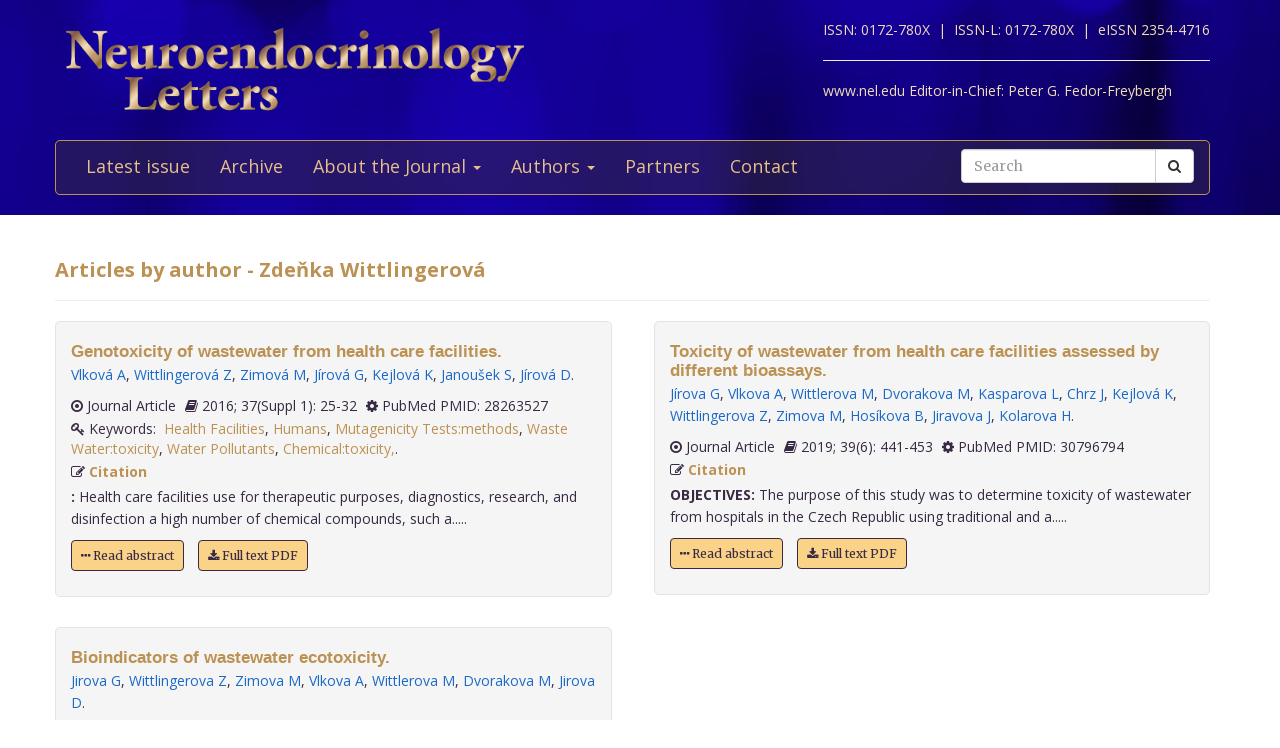

--- FILE ---
content_type: text/html; charset=utf-8
request_url: https://www.nel.edu/wittlingerova-164/
body_size: 3963
content:


<!DOCTYPE html>
<html xmlns="wf-opensans-n4-active wf-merriweather-n7-active wf-merriweather-n4-active wf-opensans-n7-active wf-active">
<head>
    <meta http-equiv="Content-Type" content="text/html; charset=utf-8" />
    <meta name="viewport" content="width=device-width, minimum-scale=1.0, maximum-scale=1.0">
    <meta name="Keywords" content="">
    <meta name="description" content="">
    <meta name="robots" content="index,follow">
    <meta name="Author" content="Altamira Softworks © 2006-2026">
    <title>Zdeňka Wittlingerová - NeL.edu</title>
    <link rel="shortcut icon" href="https://www.nel.edu/www/default/templates/img/favicon.png">
    <link rel="stylesheet" href="https://www.nel.edu/www/default/templates/css/jquery.fancybox.css" type="text/css" media="screen, projection" />
<link rel="stylesheet" href="https://www.nel.edu/www/default/templates/css/slider.css" type="text/css" media="screen, projection" />
<link rel="stylesheet" href="https://www.nel.edu/www/default/templates/css/bootstrap.css" type="text/css" media="screen, projection" />
<link rel="stylesheet" href="https://maxcdn.bootstrapcdn.com/font-awesome/4.5.0/css/font-awesome.min.css" type="text/css" media="screen, projection" />
    <link href="https://www.nel.edu/www/default/templates/css/main.css?t=1631511222" rel="stylesheet" type="text/css" />
    <meta http-equiv="X-UA-Compatible" content="IE=EmulateIE10">
    <script src='https://www.google.com/recaptcha/api.js'></script>

    <script type="text/javascript">
        WebFontConfig = {
            google: {families: ['Open+Sans:400,700:latin,latin-ext', 'Merriweather:400,700:latin,latin-ext']}
        };
        (function ()
        {
            var wf = document.createElement('script');
            wf.src = ('https:' == document.location.protocol ? 'https' : 'http') +
              '://ajax.googleapis.com/ajax/libs/webfont/1/webfont.js';
            wf.type = 'text/javascript';
            wf.async = 'true';
            var s = document.getElementsByTagName('script')[0];
            s.parentNode.insertBefore(wf, s);
        })();
    </script>
</head>

<body>
<header>
    <div class="wrap">
        <div class="container">
            <div class="row">
                <div class="col-xs-12 clearfix">
                    <a href="https://www.nel.edu/"><img src="https://www.nel.edu//www/default/templates/img/logo-new.png" class="img-responsive logo pull-left" alt=""></a>
                    <div class="logo sub-text">
                        <span>ISSN: 0172-780X&nbsp;&nbsp;|&nbsp;</span>
                        <span>ISSN-L: 0172-780X&nbsp;&nbsp;|&nbsp;</span>
                        <span>eISSN 2354-4716</span>
                        <hr >
                        <span>www.nel.edu Editor-in-Chief:</span>
                        <span>Peter G. Fedor-Freybergh</span>
                    </div>
                </div>
                <div class="col-xs-12">
                    <nav class="navbar navbar-default" role="navigation">
                        <div class="navbar-header">
                            <button type="button" class="navbar-toggle collapsed" data-toggle="collapse" data-target="#bs-example-navbar-collapse-1">
                                <span class="sr-only">Toggle navigation</span>
                                <span class="icon-bar"></span>
                                <span class="icon-bar"></span>
                                <span class="icon-bar"></span>
                            </button>
                        </div>

                        <div class="collapse navbar-collapse" id="bs-example-navbar-collapse-1">
                            <ul class="nav navbar-nav" id="nav-menu">
	<li >
			<a href="/">Latest issue</a>
		</li>
	<li >
			<a href="https://www.nel.edu/journal/">Archive</a>
		</li>
	<li >
			<a href="#" class="dropdown-toggle" data-toggle="dropdown" role="button" aria-haspopup="true" aria-expanded="false">About the Journal <span class="caret"></span></a>
		<ul class="dropdown-menu">
					<li><a href="https://www.nel.edu/about-the-journal/about-the-journal/">About the Journal</a></li>
					<li><a href="https://www.nel.edu/about-the-journal/aim-and-scope/">Aim and Scope</a></li>
					<li><a href="https://www.nel.edu/about-the-journal/editorial-board/">Editorial Board</a></li>
					<li><a href="https://www.nel.edu/about-the-journal/subscription/">Subscription</a></li>
					<li><a href="https://www.nel.edu/about-the-journal/open-access-policy/">Open Access Policy</a></li>
				</ul>
		</li>
	<li >
			<a href="#" class="dropdown-toggle" data-toggle="dropdown" role="button" aria-haspopup="true" aria-expanded="false">Authors <span class="caret"></span></a>
		<ul class="dropdown-menu">
					<li><a href="https://www.nel.edu/authors/publishing-policy-ethics/">Publishing Policy & Ethics</a></li>
					<li><a href="https://www.nel.edu/authors/instruction-for-authors/">Instruction for Authors</a></li>
					<li><a href="https://www.nel.edu/authors/publication-fees/">Publication Fees</a></li>
					<li><a href="https://www.nel.edu/submit/">Manuscript submission</a></li>
				</ul>
		</li>
	<li >
			<a href="https://www.nel.edu/partners/">Partners</a>
		</li>
	<li >
			<a href="https://www.nel.edu/contact-form/">Contact</a>
		</li>
</ul>

                            <div class="navbar-right">
                                <a href="https://www.nel.edu//journal/search/" class="btn btn-default visible-sm" style="margin-top: 5px; margin-right: 5px;">
                                    <i class="fa fa-search"></i> Search
                                </a>
                                <div class="navbar-form pull-right hidden-sm search">
                                    <form method="get" accept-charset="utf-8" role="form" action="https://www.nel.edu/journal/search/">
                                        <div class="form-group text">
                                            <div class="input-group">
                                                <input type="text" name="q" class="form-control" placeholder="Search" id="q" value="">
                                                <span class="input-group-btn">
                                                    <button type="submit" class="btn btn-default">
                                                        <i class="fa fa-search"></i>
                                                    </button>
                                                </span>
                                            </div>
                                        </div>
                                    </form>
                                </div>
                            </div>
                        </div>
                    </nav>
                </div>
            </div>
        </div>
    </div>
</header>
<section>
    <div class="wrap-padding">
        <div class="container">


	



<div class="row">
    <div class="col-xs-12">
        <h1>Articles by author - Zdeňka Wittlingerová</h1>
        <hr>
    </div>
</div>
<div class="row articles-section">
    <div class="col-xs-12">
        <div class="articles-section-listing">
            				<div class="articles-section-item author">
				    <article>
				        <h1><a href="https://www.nel.edu/genotoxicity-of-wastewater-from-health-care-facilities-40">Genotoxicity of wastewater from health care facilities.</a></h1>
				        <div class="article-infobar">
						    <p class="authors">
					            <a href='https://www.nel.edu/vlkova-163' class='a-author'>Vlková A</a>, <a href='https://www.nel.edu/wittlingerova-164' class='a-author'>Wittlingerová Z</a>, <a href='https://www.nel.edu/zimova-165' class='a-author'>Zimová M</a>, <a href='https://www.nel.edu/jirova-166' class='a-author'>Jírová G</a>, <a href='https://www.nel.edu/kejlova-167' class='a-author'>Kejlová K</a>, <a href='https://www.nel.edu/janousek-168' class='a-author'>Janoušek S</a>, <a href='https://www.nel.edu/jirova-169' class='a-author'>Jírová D</a>.       
					        			</p>
												<span>
													<i class="fa fa-dot-circle-o"></i> Journal Article												</span>
												<span>
													<i class='fa fa-book'></i> 2016;
													37(Suppl 1): 25-32												</span>
		                   	<span>
		                   		<i class='fa fa-cog'></i> PubMed PMID: 28263527		                   	</span>
												 													<span class="keywords">
														<i class='fa fa-key'></i>&nbsp;Keywords:&nbsp;
														<a href="https://www.nel.edu/journal/search/?keywords=Health Facilities">Health Facilities</a>, <a href="https://www.nel.edu/journal/search/?keywords=Humans">Humans</a>, <a href="https://www.nel.edu/journal/search/?keywords=Mutagenicity Tests:methods">Mutagenicity Tests:methods</a>, <a href="https://www.nel.edu/journal/search/?keywords=Waste Water:toxicity">Waste Water:toxicity</a>, <a href="https://www.nel.edu/journal/search/?keywords=Water Pollutants">Water Pollutants</a>, <a href="https://www.nel.edu/journal/search/?keywords=Chemical:toxicity,">Chemical:toxicity,</a>.														&nbsp;&nbsp;
													</span>
														                   	<span>
		                      	<i class='fa fa-pencil-square-o'></i> <a href="#" class="a-modal" data-toggle="modal" data-target="#genotoxicity-of-wastewater-from-health-care-facilities-40"> Citation</a> 
		                    </span>
			        	</div>
				      
				        <p><b>:</b>&nbsp;Health care facilities use for therapeutic purposes, diagnostics, research, and disinfection a high number of chemical compounds, such a.....</p>
                        <p>
			            	<a href='https://www.nel.edu/genotoxicity-of-wastewater-from-health-care-facilities-40' class="btn btn-orange"><i class="fa fa-ellipsis-h"></i> Read abstract</a>
			            				                  <a href="https://www.nel.edu/userfiles/articlesnew/NEL370916A03.pdf" class="btn btn-orange" title=".pdf">
			                    <i class='fa fa-download'></i>&nbsp;Full text PDF
			                  </a>
										            </p>

				    </article>
				</div>
				<!-- Modal -->
				<div id="genotoxicity-of-wastewater-from-health-care-facilities-40" class="modal fade" role="dialog">
				  <div class="modal-dialog">

				    <!-- Modal content-->
				    <div class="modal-content">
				      <div class="modal-header">
				        <button type="button" class="close" data-dismiss="modal">&times;</button>
				        <h4 class="modal-title">Citation</h4>
				      </div>
				      <div class="modal-body">
				        <p>
				        Vlková A, Wittlingerová Z, Zimová M, Jírová G, Kejlová K, Janoušek S, Jírová D.				          Genotoxicity of wastewater from health care facilities.&nbsp;
				          Neuro Endocrinol Lett.&nbsp;2016&nbsp;Dec;&nbsp;
				          37(Suppl 1):&nbsp;25-32				          
				                        
				                        
				        </p>
				      </div>
				      <div class="modal-footer">
				        <button type="button" class="btn btn-default" data-dismiss="modal">Close</button>
				      </div>
				    </div>

				  </div>
				</div>
            				<div class="articles-section-item author">
				    <article>
				        <h1><a href="https://www.nel.edu/bioindicators-of-wastewater-ecotoxicity-41">Bioindicators of wastewater ecotoxicity.</a></h1>
				        <div class="article-infobar">
						    <p class="authors">
					            <a href='https://www.nel.edu/jirova-170' class='a-author'>Jirova G</a>, <a href='https://www.nel.edu/wittlingerova-171' class='a-author'>Wittlingerova Z</a>, <a href='https://www.nel.edu/zimova-172' class='a-author'>Zimova M</a>, <a href='https://www.nel.edu/vlkova-173' class='a-author'>Vlkova A</a>, <a href='https://www.nel.edu/wittlerova-174' class='a-author'>Wittlerova M</a>, <a href='https://www.nel.edu/dvorakova-175' class='a-author'>Dvorakova M</a>, <a href='https://www.nel.edu/jirova-176' class='a-author'>Jirova D</a>.       
					        			</p>
												<span>
													<i class="fa fa-dot-circle-o"></i> Journal Article												</span>
												<span>
													<i class='fa fa-book'></i> 2016;
													37(Suppl 1): 17-24												</span>
		                   	<span>
		                   		<i class='fa fa-cog'></i> PubMed PMID: 28263526		                   	</span>
												 													<span class="keywords">
														<i class='fa fa-key'></i>&nbsp;Keywords:&nbsp;
														<a href="https://www.nel.edu/journal/search/?keywords=Animals">Animals</a>, <a href="https://www.nel.edu/journal/search/?keywords=Biological Assay:methods">Biological Assay:methods</a>, <a href="https://www.nel.edu/journal/search/?keywords=Environmental Monitoring">Environmental Monitoring</a>, <a href="https://www.nel.edu/journal/search/?keywords=Fishes">Fishes</a>, <a href="https://www.nel.edu/journal/search/?keywords=Toxicity Tests:methods">Toxicity Tests:methods</a>, <a href="https://www.nel.edu/journal/search/?keywords=Waste Water:toxicity">Waste Water:toxicity</a>, <a href="https://www.nel.edu/journal/search/?keywords=Water Pollutants">Water Pollutants</a>, <a href="https://www.nel.edu/journal/search/?keywords=Chemical:toxicity,">Chemical:toxicity,</a>.														&nbsp;&nbsp;
													</span>
														                   	<span>
		                      	<i class='fa fa-pencil-square-o'></i> <a href="#" class="a-modal" data-toggle="modal" data-target="#bioindicators-of-wastewater-ecotoxicity-41"> Citation</a> 
		                    </span>
			        	</div>
				      
				        <p><p><strong>:</strong> Wastewater, especially containing hospital effluents, exhibits high chemical complexity and specificity since it includes vario.....</p>
                        <p>
			            	<a href='https://www.nel.edu/bioindicators-of-wastewater-ecotoxicity-41' class="btn btn-orange"><i class="fa fa-ellipsis-h"></i> Read abstract</a>
			            				                  <a href="https://www.nel.edu/userfiles/articlesnew/1520678106_37_s1_jirova_17-24-pdf.pdf" class="btn btn-orange" title=".pdf">
			                    <i class='fa fa-download'></i>&nbsp;Full text PDF
			                  </a>
										            </p>

				    </article>
				</div>
				<!-- Modal -->
				<div id="bioindicators-of-wastewater-ecotoxicity-41" class="modal fade" role="dialog">
				  <div class="modal-dialog">

				    <!-- Modal content-->
				    <div class="modal-content">
				      <div class="modal-header">
				        <button type="button" class="close" data-dismiss="modal">&times;</button>
				        <h4 class="modal-title">Citation</h4>
				      </div>
				      <div class="modal-body">
				        <p>
				        Jirova G, Wittlingerova Z, Zimova M, Vlkova A, Wittlerova M, Dvorakova M, Jirova D.				          Bioindicators of wastewater ecotoxicity.&nbsp;
				          Neuro Endocrinol Lett.&nbsp;2016&nbsp;Dec;&nbsp;
				          37(Suppl 1):&nbsp;17-24				          
				                        
				                        
				        </p>
				      </div>
				      <div class="modal-footer">
				        <button type="button" class="btn btn-default" data-dismiss="modal">Close</button>
				      </div>
				    </div>

				  </div>
				</div>
            				<div class="articles-section-item author">
				    <article>
				        <h1><a href="https://www.nel.edu/toxicity-of-wastewater-from-health-care-facilities-assessed-by-different-bioassays-2637">Toxicity of wastewater from health care facilities assessed by different bioassays.</a></h1>
				        <div class="article-infobar">
						    <p class="authors">
					            <a href='https://www.nel.edu/jirova-13407' class='a-author'>Jírova G</a>, <a href='https://www.nel.edu/vlkova-13408' class='a-author'>Vlkova A</a>, <a href='https://www.nel.edu/wittlerova-13409' class='a-author'>Wittlerova M</a>, <a href='https://www.nel.edu/dvorakova-13410' class='a-author'>Dvorakova M</a>, <a href='https://www.nel.edu/kasparova-13411' class='a-author'>Kasparova L</a>, <a href='https://www.nel.edu/chrz-13412' class='a-author'>Chrz J</a>, <a href='https://www.nel.edu/kejlova-13413' class='a-author'>Kejlová K</a>, <a href='https://www.nel.edu/wittlingerova-13414' class='a-author'>Wittlingerova Z</a>, <a href='https://www.nel.edu/zimova-13415' class='a-author'>Zimova M</a>, <a href='https://www.nel.edu/hosikova-13416' class='a-author'>Hosíkova B</a>, <a href='https://www.nel.edu/jiravova-13417' class='a-author'>Jiravova J</a>, <a href='https://www.nel.edu/kolarova-13418' class='a-author'>Kolarova H</a>.       
					        			</p>
												<span>
													<i class="fa fa-dot-circle-o"></i> Journal Article												</span>
												<span>
													<i class='fa fa-book'></i> 2019;
													39(6): 441-453												</span>
		                   	<span>
		                   		<i class='fa fa-cog'></i> PubMed PMID: 30796794		                   	</span>
												 		                   	<span>
		                      	<i class='fa fa-pencil-square-o'></i> <a href="#" class="a-modal" data-toggle="modal" data-target="#toxicity-of-wastewater-from-health-care-facilities-assessed-by-different-bioassays-2637"> Citation</a> 
		                    </span>
			        	</div>
				      
				        <p><b>OBJECTIVES:</b>&nbsp;The purpose of this study was to determine toxicity of wastewater from hospitals in the Czech Republic using traditional and a.....</p>
                        <p>
			            	<a href='https://www.nel.edu/toxicity-of-wastewater-from-health-care-facilities-assessed-by-different-bioassays-2637' class="btn btn-orange"><i class="fa fa-ellipsis-h"></i> Read abstract</a>
			            				                  <a href="https://www.nel.edu/userfiles/articlesnew/1552674304_39_6_jirova_441-pdf.pdf" class="btn btn-orange" title=".pdf">
			                    <i class='fa fa-download'></i>&nbsp;Full text PDF
			                  </a>
										            </p>

				    </article>
				</div>
				<!-- Modal -->
				<div id="toxicity-of-wastewater-from-health-care-facilities-assessed-by-different-bioassays-2637" class="modal fade" role="dialog">
				  <div class="modal-dialog">

				    <!-- Modal content-->
				    <div class="modal-content">
				      <div class="modal-header">
				        <button type="button" class="close" data-dismiss="modal">&times;</button>
				        <h4 class="modal-title">Citation</h4>
				      </div>
				      <div class="modal-body">
				        <p>
				        Jírova G, Vlkova A, Wittlerova M, Dvorakova M, Kasparova L, Chrz J, Kejlová K, Wittlingerova Z, Zimova M, Hosíkova B, Jiravova J, Kolarova H.				          Toxicity of wastewater from health care facilities assessed by different bioassays.&nbsp;
				          Neuro Endocrinol Lett.&nbsp;2019&nbsp;Jan;&nbsp;
				          39(6):&nbsp;441-453				          
				                        
				                        
				        </p>
				      </div>
				      <div class="modal-footer">
				        <button type="button" class="btn btn-default" data-dismiss="modal">Close</button>
				      </div>
				    </div>

				  </div>
				</div>
                    </div>
    </div>
</div>
        </div>
    </div>
</section>
<footer>
    <div class="wrap-checkered" id="footer">
        <div class="wrap-blue">
            <div class="container">
                <div class="row">
                    <div class="col-xs-12">

                    </div>
                </div>
            </div>
        </div>
        <div class="wrap-padding">
            <div class="container">
                <div class="row">
                    <div class="col-md-8">
                        <h1>Neuroendocrinology Letters</h1>
                        <p>
                            &copy; 2026 All rights reserved.<br>
                            ISSN 0172-780X<br>
                        </p>
                    </div>
                    <div class="col-md-4">
                        <a href="https://www.nel.edu/"><img src="https://www.nel.edu//www/default/templates/img/logo-new.png" class="img-responsive logo pull-left" alt=""></a>
                    </div>
                </div>
            </div>
        </div>
    </div>
</footer>
<script type="text/javascript" src="https://www.nel.edu/www/default/templates/js/jquery-2.1.3.min.js"></script>
<script type="text/javascript" src="https://www.nel.edu/www/default/templates/js/jquery.fancybox.pack.js"></script>
<script type="text/javascript" src="https://www.nel.edu/www/default/templates/js/slider.js"></script>
<script type="text/javascript" src="https://www.nel.edu/www/default/templates/js/scripts.js"></script>
<script type="text/javascript" src="http://pagead2.googlesyndication.com/pagead/osd.js"></script>
<script type="text/javascript" src="http://ajax.googleapis.com/ajax/libs/webfont/1/webfont.js"></script>
<script type="text/javascript" src="https://www.nel.edu/www/default/templates/js/vendor-min.js"></script>
</body>
</html>
